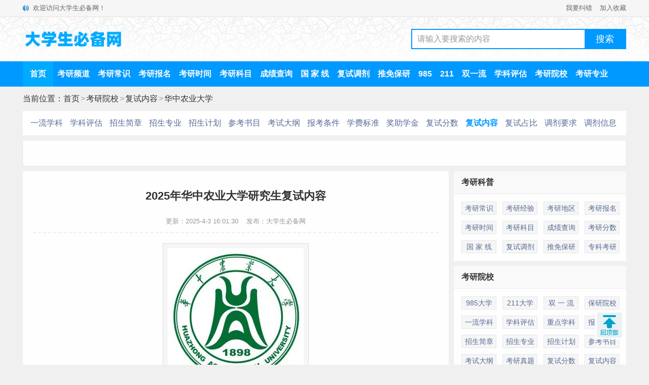

--- FILE ---
content_type: text/html
request_url: https://m.dxsbb.com/news/113045.html
body_size: 3249
content:
<!DOCTYPE HTML>
<html>
<head>
<meta http-equiv="Content-Type" content="text/html; charset=utf-8">
<title>2025年华中农业大学研究生复试内容_大学生必备网</title>
<meta name="keywords" content="华中农业大学"/>
<meta name="description" content="本文为大家整理的是2025华中农业大学研究生复试内容，复试工作通常由各学院实施，具体复试细则需要以各学院公布为准。2025年硕士研究生复试录取信息公开平台(持续更新中)：https://yjs.hzau.edu.cn/info/1025/505928.htm以植物科学技术学院为例一、复试内容二、成绩核算。"/>
<meta name="applicable-device" content="mobile">
<meta name="MobileOptimized" content="width"/>
<meta name="HandheldFriendly" content="true"/>
<meta http-equiv="Cache-Control" content="no-transform "/>
<meta http-equiv="Cache-Control" content="no-siteapp"/>
<meta name="viewport" content="width=device-width, initial-scale=1.0, minimum-scale=1.0, maximum-scale=1.0, user-scalable=no">
<link rel="canonical" href="https://www.dxsbb.com/news/113045.html"/>
<link rel="stylesheet" type="text/css" href="/css/style.css?v=202412"/>
<script src="/js/common.js"></script>
</head>
<body>
<header>
<div class="topbar">
<a href="/" class="logo">大学生必备网</a>
<a href="/search_kaoyan.html" class="search"><img src="/img/search.png" alt="站内搜索"></a>
<a href="/menu.html" class="menu">菜单</a>
</div>
<div class="position"><a href='/'>首页</a><span>&gt;</span><a href='/news/list_1002.html'>考研院校</a><span>&gt;</span><a href='/news/list_1240.html'>复试内容</a><span>&gt;</span><a href="/kaoyan/华中农业大学.html">华中农业大学</a></div>
<div class="kaoyanmenu">
<ul>
<li><a href='/news/43461.html'>一流学科</a></li><li><a href='/news/67758.html'>学科评估</a></li><li><a href='/news/65794.html'>招生简章</a></li><li><a href='/news/88908.html'>招生专业</a></li><li><a href='/news/51830.html'>招生计划</a></li><li><a href='/news/91285.html'>参考书目</a></li><li><a href='/news/80768.html'>考试大纲</a></li><li><a href='/news/87270.html'>报考条件</a></li><li><a href='/news/67191.html'>学费标准</a></li><li><a href='/news/88768.html'>奖助学金</a></li><li><a href='/news/45824.html'>复试分数</a></li><li class='selected'><a href='/news/113045.html'>复试内容</a></li><li><a href='/news/134395.html'>复试占比</a></li><li><a href='/news/111778.html'>调剂要求</a></li><li><a href='/news/134175.html'>调剂信息</a></li>
</ul>
</div>
</header>
<script src="/js/head.js"></script>
<main>
<div id="article">
<h1>2025年华中农业大学研究生复试内容</h1>
<div class="update">更新：2025-4-3 16:01:30<span class="error"><a href="/about/feedback.html">我要纠错</a></span></div>
<div class="content"><p style="text-align:center;"><img alt="2025年华中农业大学研究生复试内容" title="2025年华中农业大学研究生复试内容" src="https://img.dxsbb.com/upFiles/infoImg/2016051428832251.jpg" /></p><p>本文为大家整理的是2025华中农业大学<a href='/news/list_41.html' class='keyWord'>研究生</a>复试内容，复试<a href='/news/list_37.html' class='keyWord'>工作</a>通常由各学院实施，具体复试细则需要以各学院公布为准。</p><p>2025年硕士研究生复试录取信息公开平台(持续更新中)：<a href="https://yjs.hzau.edu.cn/info/1025/505928.htm">https://yjs.hzau.edu.cn/info/1025/505928.htm</a></p><p><strong>以植物科学技术学院为例</strong></p><h2>一、复试内容</h2><p style="text-align:center;"><img alt="2025年华中农业大学研究生复试内容" title="2025年华中农业大学研究生复试内容" src="https://img.dxsbb.com/upFiles/infoImg/2025040358166121.png" /></p><h2 style="text-align:justify;">二、成绩核算</h2><p style="text-align:center;"><img alt="2025年华中农业大学研究生复试内容" title="2025年华中农业大学研究生复试内容" src="https://img.dxsbb.com/upFiles/infoImg/2025040358203481.png" /></p></div>
<div class="mark">标签：<a href='/news/?list_mark-%E5%8D%8E%E4%B8%AD%E5%86%9C%E4%B8%9A%E5%A4%A7%E5%AD%A6.html'>华中农业大学</a>&nbsp;</div>
</div>
</main>
<script src="/js/kaoyan_content.js"></script>
<div class="marknews">
<h2>相关推荐</h2>
<ul>
<li>
<a href='/news/45824.html'>
<div class='a'><img src='https://img.dxsbb.com/upFiles/infoImg/2016051428832251.jpg' alt='2025华中农业大学研究生分数线（含2023-2024历年复试）'/></div>
<div class='b'><h3>2025华中农业大学研究生分数线（含2023-2024历年复试）</h3><p class='time'>2025-3-26</p></div>
</a>
</li>
<li>
<a href='/news/88908.html'>
<div class='a'><img src='https://img.dxsbb.com/upFiles/infoImg/2016051428832251.jpg' alt='2025华中农业大学研究生招生专业目录及考试科目'/></div>
<div class='b'><h3>2025华中农业大学研究生招生专业目录及考试科目</h3><p class='time'>2024-10-10</p></div>
</a>
</li>
<li>
<a href='/news/96511.html'>
<div class='a'><img src='https://img.dxsbb.com/upFiles/infoImg/2016051428832251.jpg' alt='2025华中农业大学考研分数线'/></div>
<div class='b'><h3>2025华中农业大学考研分数线</h3><p class='time'>2025-3-26</p></div>
</a>
</li>
<li>
<a href='/news/91285.html'>
<div class='a'><img src='https://img.dxsbb.com/upFiles/infoImg/2016051428832251.jpg' alt='2025华中农业大学考研参考书目'/></div>
<div class='b'><h3>2025华中农业大学考研参考书目</h3><p class='time'>2024-10-10</p></div>
</a>
</li>
<script src='/js/contentfeed1.js'></script>
<li>
<a href='/news/65794.html'>
<div class='a'><img src='https://img.dxsbb.com/upFiles/infoImg/2016051428832251.jpg' alt='2025华中农业大学研究生招生简章'/></div>
<div class='b'><h3>2025华中农业大学研究生招生简章</h3><p class='time'>2024-10-10</p></div>
</a>
</li>
<li>
<a href='/news/67191.html'>
<div class='a'><img src='/echo.gif' data-echo='https://img.dxsbb.com/upFiles/infoImg/2016051428832251.jpg' alt='2025华中农业大学研究生学费多少钱一年-各专业收费标准'/></div>
<div class='b'><h3>2025华中农业大学研究生学费多少钱一年-各专业收费标准</h3><p class='time'>2024-10-10</p></div>
</a>
</li>
<li>
<a href='/news/51830.html'>
<div class='a'><img src='/echo.gif' data-echo='https://img.dxsbb.com/upFiles/infoImg/2016051428832251.jpg' alt='2024华中农业大学研究生招生计划-各专业招生人数是多少'/></div>
<div class='b'><h3>2024华中农业大学研究生招生计划-各专业招生人数是多少</h3><p class='time'>2023-9-19</p></div>
</a>
</li>
<li>
<a href='/news/88768.html'>
<div class='a'><img src='/echo.gif' data-echo='https://img.dxsbb.com/upFiles/infoImg/2016051428832251.jpg' alt='2025华中农业大学研究生奖学金和助学金有哪些，多少钱？'/></div>
<div class='b'><h3>2025华中农业大学研究生奖学金和助学金有哪些，多少钱？</h3><p class='time'>2024-10-10</p></div>
</a>
</li>
<script src='/js/contentfeed2.js'></script>
<li>
<a href='/news/80768.html'>
<div class='a'><img src='/echo.gif' data-echo='https://img.dxsbb.com/upFiles/infoImg/2016051428832251.jpg' alt='2025年华中农业大学考研大纲'/></div>
<div class='b'><h3>2025年华中农业大学考研大纲</h3><p class='time'>2024-10-10</p></div>
</a>
</li>
<li>
<a href='/news/134395.html'>
<div class='a'><img src='/echo.gif' data-echo='https://img.dxsbb.com/upFiles/infoImg/2016051428832251.jpg' alt='2025华中农业大学研究生初试复试所占比例'/></div>
<div class='b'><h3>2025华中农业大学研究生初试复试所占比例</h3><p class='time'>2025-4-3</p></div>
</a>
</li>
<li>
<a href='/news/111778.html'>
<div class='a'><img src='/echo.gif' data-echo='https://img.dxsbb.com/upFiles/infoImg/2016051428832251.jpg' alt='2025年华中农业大学考研调剂要求'/></div>
<div class='b'><h3>2025年华中农业大学考研调剂要求</h3><p class='time'>2025-3-19</p></div>
</a>
</li>
<li>
<a href='/news/134175.html'>
<div class='a'><img src='/echo.gif' data-echo='https://img.dxsbb.com/upFiles/infoImg/2016051428832251.jpg' alt='2024华中农业大学考研调剂信息（含2022-2023年）'/></div>
<div class='b'><h3>2024华中农业大学考研调剂信息（含2022-2023年）</h3><p class='time'>2024-4-7</p></div>
</a>
</li>
<script src='/js/contentfeed3.js'></script>
<li>
<a href='/news/87270.html'>
<div class='a'><img src='/echo.gif' data-echo='https://img.dxsbb.com/upFiles/infoImg/2016051428832251.jpg' alt='2025华中农业大学研究生报考条件-考研要求'/></div>
<div class='b'><h3>2025华中农业大学研究生报考条件-考研要求</h3><p class='time'>2024-10-10</p></div>
</a>
</li>
<li>
<a href='/news/80882.html'>
<div class='a'><img src='/echo.gif' data-echo='https://img.dxsbb.com/upFiles/infoImg/2016110459685137.jpg' alt='2024年华中农业大学MBA分数线（含2022-2023历年复试）'/></div>
<div class='b'><h3>2024年华中农业大学MBA分数线（含2022-2023历年复试）</h3><p class='time'>2024-4-12</p></div>
</a>
</li>
<li>
<a href='/news/80054.html'>
<div class='a'><img src='/echo.gif' data-echo='https://img.dxsbb.com/upFiles/infoImg/2016110459685137.jpg' alt='2025华中农业大学MBA学费多少钱一年？'/></div>
<div class='b'><h3>2025华中农业大学MBA学费多少钱一年？</h3><p class='time'>2024-10-23</p></div>
</a>
</li>
</ul>
</div>
<div class="hotnews">
<h2>热门推荐<span><a href="/news/list_1240.html">更多</a></span></h2>
<ul>
<li>
<a href='/news/111647.html'>
<div class='a'><img src='https://img.dxsbb.com/upFiles/infoImg/2016051429101547.jpg' alt='2025年武汉理工大学研究生复试内容'/></div>
<div class='b'><h3>2025年武汉理工大学研究生复试内容</h3><p class='time'>2025-3-25</p></div>
</a>
</li>
<li>
<a href='/news/111672.html'>
<div class='a'><img src='https://img.dxsbb.com/upFiles/infoImg/2016051552756141.jpg' alt='2025年华中科技大学研究生复试内容'/></div>
<div class='b'><h3>2025年华中科技大学研究生复试内容</h3><p class='time'>2025-3-17</p></div>
</a>
</li>
<li>
<a href='/news/111646.html'>
<div class='a'><img src='https://img.dxsbb.com/upFiles/infoImg/2016051428545907.jpg' alt='2025年华中师范大学研究生复试内容'/></div>
<div class='b'><h3>2025年华中师范大学研究生复试内容</h3><p class='time'>2025-3-25</p></div>
</a>
</li>
<li>
<a href='/news/111902.html'>
<div class='a'><img src='https://img.dxsbb.com/upFiles/infoImg/2016051429752141.jpg' alt='2025年中国地质大学（武汉）研究生复试内容'/></div>
<div class='b'><h3>2025年中国地质大学（武汉）研究生复试内容</h3><p class='time'>2025-4-2</p></div>
</a>
</li>
<li>
<a href='/news/112208.html'>
<div class='a'><img src='https://img.dxsbb.com/upFiles/infoImg/2016051552575921.jpg' alt='2025武汉科技大学研究生复试内容'/></div>
<div class='b'><h3>2025武汉科技大学研究生复试内容</h3><p class='time'>2025-3-20</p></div>
</a>
</li>
<li>
<a href='/news/111654.html'>
<div class='a'><img src='/echo.gif' data-echo='https://img.dxsbb.com/upFiles/infoImg/2016051553828625.jpg' alt='2025武汉大学研究生复试内容'/></div>
<div class='b'><h3>2025武汉大学研究生复试内容</h3><p class='time'>2025-3-14</p></div>
</a>
</li>
<li>
<a href='/news/111963.html'>
<div class='a'><img src='/echo.gif' data-echo='https://img.dxsbb.com/upFiles/infoImg/2016051552387237.jpg' alt='2025年长江大学研究生复试内容'/></div>
<div class='b'><h3>2025年长江大学研究生复试内容</h3><p class='time'>2025-4-2</p></div>
</a>
</li>
<li>
<a href='/news/112202.html'>
<div class='a'><img src='/echo.gif' data-echo='https://img.dxsbb.com/upFiles/infoImg/2016051353504909.jpg' alt='2025年湖北大学研究生复试内容'/></div>
<div class='b'><h3>2025年湖北大学研究生复试内容</h3><p class='time'>2025-3-25</p></div>
</a>
</li>
<li>
<a href='/news/133932.html'>
<div class='a'><img src='/echo.gif' data-echo='https://img.dxsbb.com/upFiles/infoImg/2022053052061997.jpg' alt='2025年湖北中医药大学研究生复试内容'/></div>
<div class='b'><h3>2025年湖北中医药大学研究生复试内容</h3><p class='time'>2025-3-19</p></div>
</a>
</li>
<li>
<a href='/news/111895.html'>
<div class='a'><img src='/echo.gif' data-echo='https://img.dxsbb.com/upFiles/infoImg/2016051352484765.jpg' alt='2025中南财经政法大学研究生复试内容'/></div>
<div class='b'><h3>2025中南财经政法大学研究生复试内容</h3><p class='time'>2025-3-25</p></div>
</a>
</li>
</ul>
</div>
<footer>
<div class="bottomnav">
<h3>考研频道</h3>
<ul>
<li><a href="/news/list_41.html">考研常识</a></li>
<li><a href="/news/list_983.html">考研报名</a></li>
<li><a href="/news/list_984.html">考研时间</a></li>
<li><a href="/news/list_551.html">考研科目</a></li>
<li><a href="/news/list_985.html">成绩查询</a></li>
<li><a href="/news/list_987.html">国 家 线</a></li>
<li><a href='/news/list_986.html'>复试调剂</a></li>
<li><a href="/news/list_652.html">985大学</a></li>
<li><a href="/news/list_651.html">211大学</a></li>
<li><a href="/news/list_178.html">双 一 流</a></li>
<li><a href="/news/list_1002.html">考研院校</a></li>
<li><a href="/news/list_991.html">考研专业</a></li>
</ul>
</div>
<div class="bottomsearch">
<input type="text" id="searchinput" class="searchinput" value="大学排名" onfocus="if (value =='大学排名'){value =''}" onblur="if (value ==''){value='大学排名'}">
<button class="searchBtn" id="btnPost" type="submit" onclick="znss(document.getElementById('searchinput').value)"></button>
</div>
<div class="copyright"><a href="/">大学生必备网</a>&nbsp;&nbsp;&nbsp;&nbsp;<a href="/about/contact.html">联系我们</a></div>
</footer>
<script src="/js/k.js?v=20240928"></script>
<script src="/readNum.asp?mudi=add&dataID=113045&isNoReturn=0"></script>
<div id="over"></div>
</body>
</html>

--- FILE ---
content_type: text/html
request_url: https://www.dxsbb.com/news/113045.html
body_size: 4040
content:
<!DOCTYPE html>
<html>
<head>
<meta http-equiv="Content-Type" content="text/html;charset=utf-8">
<title>2025年华中农业大学研究生复试内容_大学生必备网</title>
<meta name="keywords" content="华中农业大学"/>
<meta name="description" content="本文为大家整理的是2025华中农业大学研究生复试内容，复试工作通常由各学院实施，具体复试细则需要以各学院公布为准。2025年硕士研究生复试录取信息公开平台(持续更新中)：https://yjs.hzau.edu.cn/info/1025/505928.htm以植物科学技术学院为例一、复试内容二、成绩核算。"/>
<meta name="mobile-agent" content="format=html5;url=https://m.dxsbb.com/news/113045.html">
<meta name="mobile-agent" content="format=wml;url=https://m.dxsbb.com/news/113045.html">
<meta name="mobile-agent" content="format=xhtml;url=https://m.dxsbb.com/news/113045.html">
<link rel="alternate" media="only screen and (max-width: 640px)" href="https://m.dxsbb.com/news/113045.html"/>
<link rel="stylesheet" type="text/css" href="/css/style.css?v=202412"/>
<script src="/js/common.js"></script>
<script src="/js/OTca.js"></script>
</head>
<body>
<div class="topBar">
<div class="wrap">
<div class="notice">欢迎访问大学生必备网！</div>
<div class="favorite"><a href="/about/contact.html" target="_blank">我要纠错</a><a href="javascript:void(0);" onclick="addFavorite();">加入收藏</a></div>
</div>
</div>
<div class="topLogo">
<div class="wrap">
<div class="logo">
<a href="/"><img src="/img/logo.png?v=1" title="大学生必备网" alt="大学生必备网"></a>
</div>
<div class="search">
<div class="searchBox">
<input type="text" id="searchInput" class="searchInput" value="请输入要搜索的内容" onfocus="if (value =='请输入要搜索的内容'){value =''}" onblur="if (value ==''){value='请输入要搜索的内容'}">
<input type="button" class="searchBtn" onclick="znss(document.getElementById('searchInput').value)" value="搜索">
</div>
</div>
</div>
</div>
<div class="topMenu">
<div class="menuList">
<ul>
<li class="active"><a href="/" target="_blank">首页</a></li>
<li><a href="/news/list_86.html" target="_blank">考研频道</a></li>
<li><a href="/news/list_41.html" target="_blank">考研常识</a></li>
<li><a href="/news/list_983.html" target="_blank">考研报名</a></li>
<li><a href="/news/list_984.html" target="_blank">考研时间</a></li>
<li><a href="/news/list_551.html" target="_blank">考研科目</a></li>
<li><a href="/news/list_985.html" target="_blank">成绩查询</a></li>
<li><a href="/news/list_239.html" target="_blank">国 家 线</a></li>
<li><a href="/news/list_986.html" target="_blank">复试调剂</a></li>
<li><a href="/news/list_989.html" target="_blank">推免保研</a></li>
<li><a href="/news/list_652.html" target="_blank">985</a></li>
<li><a href="/news/list_651.html" target="_blank">211</a></li>
<li><a href="/news/list_178.html" target="_blank">双一流</a></li>
<li><a href="/news/list_712.html" target="_blank">学科评估</a></li>
<li><a href="/news/list_1002.html" target="_blank">考研院校</a></li>
<li><a href="/news/list_991.html" target="_blank">考研专业</a></li>
</ul>
</div>
</div>
<div class="position">
当前位置：<a href='/'>首页</a><span>&gt;</span><a href='/news/list_1002.html' target='_blank'>考研院校</a><span>&gt;</span><a href='/news/list_1240.html' target='_blank'>复试内容</a><span>&gt;</span><a href="/kaoyan/华中农业大学.html" target="_blank">华中农业大学</a>
</div>
<div class="navmenu">
<ul>
<li><a href='/news/43461.html'>一流学科</a></li><li><a href='/news/67758.html'>学科评估</a></li><li><a href='/news/65794.html'>招生简章</a></li><li><a href='/news/88908.html'>招生专业</a></li><li><a href='/news/51830.html'>招生计划</a></li><li><a href='/news/91285.html'>参考书目</a></li><li><a href='/news/80768.html'>考试大纲</a></li><li><a href='/news/87270.html'>报考条件</a></li><li><a href='/news/67191.html'>学费标准</a></li><li><a href='/news/88768.html'>奖助学金</a></li><li><a href='/news/45824.html'>复试分数</a></li><li class='selected'><a href='/news/113045.html'>复试内容</a></li><li><a href='/news/134395.html'>复试占比</a></li><li><a href='/news/111778.html'>调剂要求</a></li><li><a href='/news/134175.html'>调剂信息</a></li>
</ul>
</div>
<div class="wrap">
<script>OTca('ot002');</script>
</div>
<div class="newsBody">
<div class="newsareaL">
<div id="article">
<h1>2025年华中农业大学研究生复试内容</h1>
<div class="update">更新：2025-4-3 16:01:30&nbsp;&nbsp;&nbsp;&nbsp;发布：大学生必备网</div>
<div class="content"><p style="text-align:center;"><img alt="2025年华中农业大学研究生复试内容" title="2025年华中农业大学研究生复试内容" src="https://img.dxsbb.com/upFiles/infoImg/2016051428832251.jpg" /></p><p>本文为大家整理的是2025华中农业大学<a href='/news/list_41.html' class='keyWord' target='_blank'>研究生</a>复试内容，复试<a href='/news/list_37.html' class='keyWord' target='_blank'>工作</a>通常由各学院实施，具体复试细则需要以各学院公布为准。</p><p>2025年硕士研究生复试录取信息公开平台(持续更新中)：<a href="https://yjs.hzau.edu.cn/info/1025/505928.htm" target="_blank">https://yjs.hzau.edu.cn/info/1025/505928.htm</a></p><p><strong>以植物科学技术学院为例</strong></p><h2>一、复试内容</h2><p style="text-align:center;"><img alt="2025年华中农业大学研究生复试内容" title="2025年华中农业大学研究生复试内容" src="https://img.dxsbb.com/upFiles/infoImg/2025040358166121.png" /></p><h2 style="text-align:justify;">二、成绩核算</h2><p style="text-align:center;"><img alt="2025年华中农业大学研究生复试内容" title="2025年华中农业大学研究生复试内容" src="https://img.dxsbb.com/upFiles/infoImg/2025040358203481.png" /></p></div>
<div class="mark">标签：<a href='/news/?list_mark-%E5%8D%8E%E4%B8%AD%E5%86%9C%E4%B8%9A%E5%A4%A7%E5%AD%A6.html' target='_blank'>华中农业大学</a>&nbsp;</div>
</div>
<script>OTca('ot011');</script>
<div class="marknews">
<h2>相关推荐</h2>
<ul>
<li>
<a href='/news/45824.html' target='_blank'>
<div class='a'><img src='https://img.dxsbb.com/upFiles/infoImg/2016051428832251.jpg' alt='2025华中农业大学研究生分数线（含2023-2024历年复试）'/></div>
<div class='b'><h3>2025华中农业大学研究生分数线（含2023-2024历年复试）</h3><p class='time'>2025-3-26</p></div>
</a>
</li>
<li>
<a href='/news/88908.html' target='_blank'>
<div class='a'><img src='https://img.dxsbb.com/upFiles/infoImg/2016051428832251.jpg' alt='2025华中农业大学研究生招生专业目录及考试科目'/></div>
<div class='b'><h3>2025华中农业大学研究生招生专业目录及考试科目</h3><p class='time'>2024-10-10</p></div>
</a>
</li>
<li>
<a href='/news/96511.html' target='_blank'>
<div class='a'><img src='https://img.dxsbb.com/upFiles/infoImg/2016051428832251.jpg' alt='2025华中农业大学考研分数线'/></div>
<div class='b'><h3>2025华中农业大学考研分数线</h3><p class='time'>2025-3-26</p></div>
</a>
</li>
<li>
<a href='/news/91285.html' target='_blank'>
<div class='a'><img src='https://img.dxsbb.com/upFiles/infoImg/2016051428832251.jpg' alt='2025华中农业大学考研参考书目'/></div>
<div class='b'><h3>2025华中农业大学考研参考书目</h3><p class='time'>2024-10-10</p></div>
</a>
</li>
<script>OTca('ot016');</script>
<li>
<a href='/news/65794.html' target='_blank'>
<div class='a'><img src='https://img.dxsbb.com/upFiles/infoImg/2016051428832251.jpg' alt='2025华中农业大学研究生招生简章'/></div>
<div class='b'><h3>2025华中农业大学研究生招生简章</h3><p class='time'>2024-10-10</p></div>
</a>
</li>
<li>
<a href='/news/67191.html' target='_blank'>
<div class='a'><img src='/echo.gif' data-echo='https://img.dxsbb.com/upFiles/infoImg/2016051428832251.jpg' alt='2025华中农业大学研究生学费多少钱一年-各专业收费标准'/></div>
<div class='b'><h3>2025华中农业大学研究生学费多少钱一年-各专业收费标准</h3><p class='time'>2024-10-10</p></div>
</a>
</li>
<li>
<a href='/news/51830.html' target='_blank'>
<div class='a'><img src='/echo.gif' data-echo='https://img.dxsbb.com/upFiles/infoImg/2016051428832251.jpg' alt='2024华中农业大学研究生招生计划-各专业招生人数是多少'/></div>
<div class='b'><h3>2024华中农业大学研究生招生计划-各专业招生人数是多少</h3><p class='time'>2023-9-19</p></div>
</a>
</li>
<li>
<a href='/news/88768.html' target='_blank'>
<div class='a'><img src='/echo.gif' data-echo='https://img.dxsbb.com/upFiles/infoImg/2016051428832251.jpg' alt='2025华中农业大学研究生奖学金和助学金有哪些，多少钱？'/></div>
<div class='b'><h3>2025华中农业大学研究生奖学金和助学金有哪些，多少钱？</h3><p class='time'>2024-10-10</p></div>
</a>
</li>
<script>OTca('ot018');</script>
<li>
<a href='/news/80768.html' target='_blank'>
<div class='a'><img src='/echo.gif' data-echo='https://img.dxsbb.com/upFiles/infoImg/2016051428832251.jpg' alt='2025年华中农业大学考研大纲'/></div>
<div class='b'><h3>2025年华中农业大学考研大纲</h3><p class='time'>2024-10-10</p></div>
</a>
</li>
<li>
<a href='/news/134395.html' target='_blank'>
<div class='a'><img src='/echo.gif' data-echo='https://img.dxsbb.com/upFiles/infoImg/2016051428832251.jpg' alt='2025华中农业大学研究生初试复试所占比例'/></div>
<div class='b'><h3>2025华中农业大学研究生初试复试所占比例</h3><p class='time'>2025-4-3</p></div>
</a>
</li>
<li>
<a href='/news/111778.html' target='_blank'>
<div class='a'><img src='/echo.gif' data-echo='https://img.dxsbb.com/upFiles/infoImg/2016051428832251.jpg' alt='2025年华中农业大学考研调剂要求'/></div>
<div class='b'><h3>2025年华中农业大学考研调剂要求</h3><p class='time'>2025-3-19</p></div>
</a>
</li>
<li>
<a href='/news/134175.html' target='_blank'>
<div class='a'><img src='/echo.gif' data-echo='https://img.dxsbb.com/upFiles/infoImg/2016051428832251.jpg' alt='2024华中农业大学考研调剂信息（含2022-2023年）'/></div>
<div class='b'><h3>2024华中农业大学考研调剂信息（含2022-2023年）</h3><p class='time'>2024-4-7</p></div>
</a>
</li>
<script>OTca('ot020');</script>
<li>
<a href='/news/87270.html' target='_blank'>
<div class='a'><img src='/echo.gif' data-echo='https://img.dxsbb.com/upFiles/infoImg/2016051428832251.jpg' alt='2025华中农业大学研究生报考条件-考研要求'/></div>
<div class='b'><h3>2025华中农业大学研究生报考条件-考研要求</h3><p class='time'>2024-10-10</p></div>
</a>
</li>
<li>
<a href='/news/80882.html' target='_blank'>
<div class='a'><img src='/echo.gif' data-echo='https://img.dxsbb.com/upFiles/infoImg/2016110459685137.jpg' alt='2024年华中农业大学MBA分数线（含2022-2023历年复试）'/></div>
<div class='b'><h3>2024年华中农业大学MBA分数线（含2022-2023历年复试）</h3><p class='time'>2024-4-12</p></div>
</a>
</li>
<li>
<a href='/news/80054.html' target='_blank'>
<div class='a'><img src='/echo.gif' data-echo='https://img.dxsbb.com/upFiles/infoImg/2016110459685137.jpg' alt='2025华中农业大学MBA学费多少钱一年？'/></div>
<div class='b'><h3>2025华中农业大学MBA学费多少钱一年？</h3><p class='time'>2024-10-23</p></div>
</a>
</li>
<li>
<a href='/news/75903.html' target='_blank'>
<div class='a'><img src='/echo.gif' data-echo='https://img.dxsbb.com/upFiles/infoImg/2016051428832251.jpg' alt='2025年华中农业大学MBA招生简章'/></div>
<div class='b'><h3>2025年华中农业大学MBA招生简章</h3><p class='time'>2024-10-23</p></div>
</a>
</li>
</ul>
</div>
<div class="shangxia">
<div class="shang">上一篇：<a href='/news/112468.html'>2025太原理工大学研究生复试内容</a> <span class="qwlb"><a href="/news/list_1240.html" target="_blank">前往列表</a></span></div>
<div class="xia">下一篇：<a href='/news/111685.html'>2025年四川农业大学研究生复试内容</a> <span class="qwsy"><a href="/" target="_blank">前往首页</a></span></div>
</div>
</div>
<div class="newsareaR">
<div class="rightbox">
<h2>考研科普</h2>
<ul>
<li><a href="/news/list_41.html" target="_blank">考研常识</a></li>
<li><a href="/news/list_990.html" target="_blank">考研经验</a></li>
<li><a href="/news/list_61.html" target="_blank">考研地区</a></li>
<li><a href="/news/list_983.html" target="_blank">考研报名</a></li>
<li><a href="/news/list_984.html" target="_blank">考研时间</a></li>
<li><a href="/news/list_551.html" target="_blank">考研科目</a></li>
<li><a href="/news/list_985.html" target="_blank">成绩查询</a></li>
<li><a href="/news/list_239.html" target="_blank">考研分数</a></li>
<li><a href="/news/list_987.html" target="_blank">国 家 线</a></li>
<li><a href="/news/list_986.html" target="_blank">复试调剂</a></li>
<li><a href="/news/list_989.html" target="_blank">推免保研</a></li>
<li><a href="/news/list_1011.html" target="_blank">专科考研</a></li>
</ul>
</div>
<div class="rightbox">
<h2>考研院校</h2>
<ul>
<li><a href="/news/list_652.html" target="_blank">985大学</a></li>
<li><a href="/news/list_651.html" target="_blank">211大学</a></li>
<li><a href="/news/list_178.html" target="_blank">双 一 流</a></li>
<li><a href="/news/list_1003.html" target="_blank">保研院校</a></li>
<li><a href="/news/list_179.html" target="_blank">一流学科</a></li>
<li><a href="/news/list_645.html" target="_blank">学科评估</a></li>
<li><a href="/news/list_605.html" target="_blank">重点学科</a></li>
<li><a href="/news/list_637.html" target="_blank">报录比例</a></li>
<li><a href="/news/list_627.html" target="_blank">招生简章</a></li>
<li><a href="/news/list_176.html" target="_blank">招生专业</a></li>
<li><a href="/news/list_549.html" target="_blank">招生计划</a></li>
<li><a href="/news/list_177.html" target="_blank">参考书目</a></li>
<li><a href="/news/list_1238.html" target="_blank">考试大纲</a></li>
<li><a href="/news/list_136.html" target="_blank">考研真题</a></li>
<li><a href="/news/list_988.html" target="_blank">复试分数</a></li>
<li><a href="/news/list_1240.html" target="_blank">复试内容</a></li>
<li><a href="/news/list_1241.html" target="_blank">复试占比</a></li>
<li><a href="/news/list_1255.html" target="_blank">调剂要求</a></li>
<li><a href="/news/list_628.html" target="_blank">收费标准</a></li>
<li><a href="/news/list_629.html" target="_blank">奖助学金</a></li>
</ul>
</div>
<div class="rightbox">
<h2>考研专业</h2>
<ul>
<li><a href="/news/list_712.html">学科评估</a></li>
<li><a href="/news/list_952.html">专业目录</a></li>
<li><a href="/news/list_138.html">考研方向</a></li>
<li><a href="/news/list_992.html">考试科目</a></li>
</ul>
</div>
<script>OTca('ot012');</script>
<div class="new">
<h2>热门推荐</h2>
<ul>
<li>
<a href='/news/111647.html' target='_blank'>
<div class='a'><img src='https://img.dxsbb.com/upFiles/infoImg/2016051429101547.jpg' alt='2025年武汉理工大学研究生复试内容'/></div>
<div class='b'><h3>2025年武汉理工大学研究生复试内容</h3><p class='time'>2025-3-25</p></div>
</a>
</li>
<li>
<a href='/news/111672.html' target='_blank'>
<div class='a'><img src='https://img.dxsbb.com/upFiles/infoImg/2016051552756141.jpg' alt='2025年华中科技大学研究生复试内容'/></div>
<div class='b'><h3>2025年华中科技大学研究生复试内容</h3><p class='time'>2025-3-17</p></div>
</a>
</li>
<li>
<a href='/news/111646.html' target='_blank'>
<div class='a'><img src='https://img.dxsbb.com/upFiles/infoImg/2016051428545907.jpg' alt='2025年华中师范大学研究生复试内容'/></div>
<div class='b'><h3>2025年华中师范大学研究生复试内容</h3><p class='time'>2025-3-25</p></div>
</a>
</li>
<li>
<a href='/news/111902.html' target='_blank'>
<div class='a'><img src='https://img.dxsbb.com/upFiles/infoImg/2016051429752141.jpg' alt='2025年中国地质大学（武汉）研究生复试内容'/></div>
<div class='b'><h3>2025年中国地质大学（武汉）研究生复试内容</h3><p class='time'>2025-4-2</p></div>
</a>
</li>
<li>
<a href='/news/112208.html' target='_blank'>
<div class='a'><img src='https://img.dxsbb.com/upFiles/infoImg/2016051552575921.jpg' alt='2025武汉科技大学研究生复试内容'/></div>
<div class='b'><h3>2025武汉科技大学研究生复试内容</h3><p class='time'>2025-3-20</p></div>
</a>
</li>
<li>
<a href='/news/111654.html' target='_blank'>
<div class='a'><img src='/echo.gif' data-echo='https://img.dxsbb.com/upFiles/infoImg/2016051553828625.jpg' alt='2025武汉大学研究生复试内容'/></div>
<div class='b'><h3>2025武汉大学研究生复试内容</h3><p class='time'>2025-3-14</p></div>
</a>
</li>
<li>
<a href='/news/111963.html' target='_blank'>
<div class='a'><img src='/echo.gif' data-echo='https://img.dxsbb.com/upFiles/infoImg/2016051552387237.jpg' alt='2025年长江大学研究生复试内容'/></div>
<div class='b'><h3>2025年长江大学研究生复试内容</h3><p class='time'>2025-4-2</p></div>
</a>
</li>
<li>
<a href='/news/112202.html' target='_blank'>
<div class='a'><img src='/echo.gif' data-echo='https://img.dxsbb.com/upFiles/infoImg/2016051353504909.jpg' alt='2025年湖北大学研究生复试内容'/></div>
<div class='b'><h3>2025年湖北大学研究生复试内容</h3><p class='time'>2025-3-25</p></div>
</a>
</li>
<li>
<a href='/news/133932.html' target='_blank'>
<div class='a'><img src='/echo.gif' data-echo='https://img.dxsbb.com/upFiles/infoImg/2022053052061997.jpg' alt='2025年湖北中医药大学研究生复试内容'/></div>
<div class='b'><h3>2025年湖北中医药大学研究生复试内容</h3><p class='time'>2025-3-19</p></div>
</a>
</li>
<li>
<a href='/news/111895.html' target='_blank'>
<div class='a'><img src='/echo.gif' data-echo='https://img.dxsbb.com/upFiles/infoImg/2016051352484765.jpg' alt='2025中南财经政法大学研究生复试内容'/></div>
<div class='b'><h3>2025中南财经政法大学研究生复试内容</h3><p class='time'>2025-3-25</p></div>
</a>
</li>
</ul>
</div>
<script>OTca('ot015');</script>
</div>
</div>
<div class="bottomBody">
<div class="Copyright"><p class="about">Copyright&nbsp;&copy;&nbsp;大学生必备网&nbsp;&nbsp;&nbsp;&nbsp;<a href="/about/contact.html" target="_blank">联系我们</a></p>
<p class="beian"><a href="https://beian.miit.gov.cn" target="_blank">鄂ICP备2024032864号-2</a>&nbsp;&nbsp;&nbsp;&nbsp;<a target="_blank" href="https://www.beian.gov.cn/portal/registerSystemInfo?recordcode=42011102003869"><img src="/img/beian.png">鄂公网安备42011102003869号</a></p></div>
</div>
<script src="/js/k.js?v=20240928"></script>
<script src="/readNum.asp?mudi=add&dataID=113045&isNoReturn=0"></script>
</body>
</html>

--- FILE ---
content_type: text/html; Charset=utf-8
request_url: https://www.dxsbb.com/readNum.asp?mudi=add&dataID=113045&isNoReturn=0
body_size: 58
content:
try {document.getElementById('infoReadNum').innerHTML='10737';}catch (e) {}if(url.indexOf('www.dxsbb.com')==-1){var contentHtml =$('.content').html();contentHtml=contentHtml.replace(/https:\/\/img\.dxsbb\.com/gi,'').replace(/\.png/gi,'.png?v=').replace(/\.jpg/gi,'.jpg?v=').replace(/\.jpeg/gi,'.jpeg?v=').replace(/\.gif/gi,'.gif?v=').replace(/\.bmp/gi,'.bmp?v=').replace(/\.webp/gi,'.webp?v=').replace(/\?v=/gi,'?v=preview');$('.content').html(contentHtml);}

--- FILE ---
content_type: application/javascript
request_url: https://www.dxsbb.com/js/k.js?v=20240928
body_size: 1078
content:
document.writeln("<script src=\'/js/viewimages.js\'></script>");
document.writeln("<script src=\'/js/echo.min.js\'></script>");


//url common里面获取
if (url.indexOf("www.dxsbb.com") > -1) {
	
     //阅读全文

     var article = document.getElementById('article');
     var total_height =  article.scrollHeight; //article总高度
     var show_height = 1600; //大于此高度折叠
     if(total_height>show_height){
         article.style.height = '1600px';
	     $('<div id="readAll"><button id="readAll_btn">阅读全文</button></div>').insertAfter('#article');
         var readAll = document.getElementById('readAll');
		 var readAll_btn = document.getElementById('readAll_btn');
	     readAll_btn.onclick = function(){
	         readAll.style.display = 'none';
             article.style.height  = 'auto';
        }; 
     };

}

//文字
setTimeout(function(){
//    $('<div style="width: 100%;overflow: hidden; padding: 20px 0px 0 0; "><a href="/news/47640.html" target="_blank" style="display: block; height: 36px; line-height: 36px; font-size: 18px;  color: #ff4f4f; float: left;font-weight: bold;">微信搜索：大学生考研网，输入学校，查简章、查分数、查专业、查真题...</a></div>').insertBefore('#article');
     //$('<div style="float:left;width: 100%;overflow:hidden;margin:0;padding: 20px 0 0 0;background:#fff;"><a href="../search_kaoyan.html" style="color:#333333;">搜索微信公众号：<span style="color:#00aaff;font-weight: bold;">大学生考研网</span>，输入院校，可查各大学招生简章、复试分数、专业目录、参考书目、一流学科、学科排名、报录比...</a></div>').insertAfter(".update");
	 //$('<div style="float:left;width: 100%;overflow:hidden;margin:0;padding: 20px 0 0 0;background:#fff;"><a href="https://m.gaotuxueyuan.com/gt-activity/sem-search-pc/kaoyanV8-pc/index.html?source=sn183542450710643712z&xzp1=z&plan_id=340459173&xzp2=z&gradeCode=0" target="_blank" style="color:#333333;"><img src="https://img.dxsbb.com/upFiles/infoImg/my/gaotupc.png" style=" width: 100%; "></a></div>').insertAfter(".content");
	
	 $('<div style="float:left;width: 100%;overflow:hidden;margin:0;padding: 0px 0 10px 0;background:#fff;"><a href="#" style="color:#333333;">搜索微信公众号：<span style="color:#00aaff;font-weight: bold;">考研数据</span>，输入院校，可查各大学招生简章、复试分数、专业目录、参考书目、一流学科、学科排名、报录比...</a></div>').insertAfter(".content");
	
	}, 3000);
	

//返回顶部

document.writeln("<div style=\'position: fixed; bottom: 50px; right: 50px; width: 56px; height: 56px; border-radius: 5px; background: url(/img/backtop.png) 2px 2px no-repeat; background-color: #fff; \'><a href=\'javascript:window.scrollTo(0, 0);\' style=\'float: left; display: inline; margin-bottom: 1px; width: 56px; height: 56px; color: #fff; \'></a></div>");